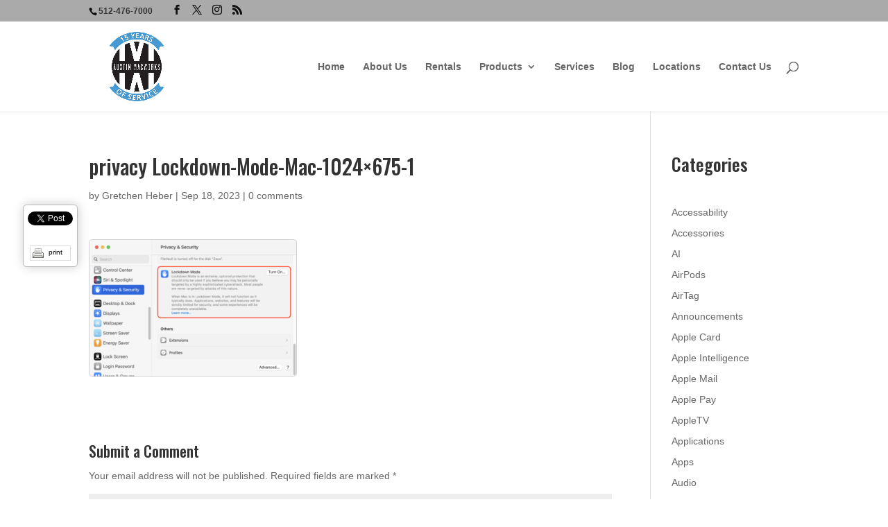

--- FILE ---
content_type: text/html; charset=utf-8
request_url: https://accounts.google.com/o/oauth2/postmessageRelay?parent=https%3A%2F%2Faustinmacworks.com&jsh=m%3B%2F_%2Fscs%2Fabc-static%2F_%2Fjs%2Fk%3Dgapi.lb.en.2kN9-TZiXrM.O%2Fd%3D1%2Frs%3DAHpOoo_B4hu0FeWRuWHfxnZ3V0WubwN7Qw%2Fm%3D__features__
body_size: 160
content:
<!DOCTYPE html><html><head><title></title><meta http-equiv="content-type" content="text/html; charset=utf-8"><meta http-equiv="X-UA-Compatible" content="IE=edge"><meta name="viewport" content="width=device-width, initial-scale=1, minimum-scale=1, maximum-scale=1, user-scalable=0"><script src='https://ssl.gstatic.com/accounts/o/2580342461-postmessagerelay.js' nonce="3VdoUWyZkW1pc1w9f8wERQ"></script></head><body><script type="text/javascript" src="https://apis.google.com/js/rpc:shindig_random.js?onload=init" nonce="3VdoUWyZkW1pc1w9f8wERQ"></script></body></html>

--- FILE ---
content_type: text/css
request_url: https://austinmacworks.com/wp-content/themes/Divi-Child/style.css?ver=4.27.4
body_size: 67
content:
/*
 Theme Name:     AMW Custom Theme
 Description:    AMW Custom Theme
 Author:         Alan Pace
 Author URI:     http://www.pageuppro.com
 Template:       Divi
 Version:        1.0.0
*/

@import url("../Divi/style.css");

/* =Theme customization starts here
------------------------------------------------------- */